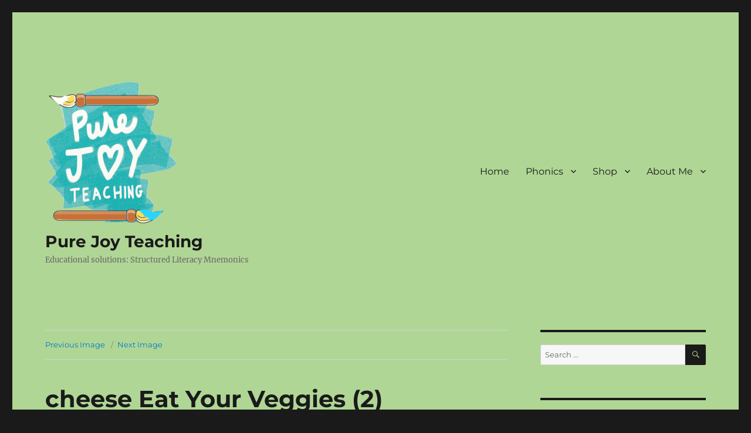

--- FILE ---
content_type: text/html; charset=UTF-8
request_url: https://purejoyteaching.com/?attachment_id=256
body_size: 15705
content:
<!DOCTYPE html>
<html lang="en-US" class="no-js">
<head>
	<meta charset="UTF-8">
	<meta name="viewport" content="width=device-width, initial-scale=1.0">
	<link rel="profile" href="https://gmpg.org/xfn/11">
		<script>
(function(html){html.className = html.className.replace(/\bno-js\b/,'js')})(document.documentElement);
//# sourceURL=twentysixteen_javascript_detection
</script>
<meta name='robots' content='index, follow, max-image-preview:large, max-snippet:-1, max-video-preview:-1' />
	<style>img:is([sizes="auto" i], [sizes^="auto," i]) { contain-intrinsic-size: 3000px 1500px }</style>
	
	<!-- This site is optimized with the Yoast SEO plugin v26.6 - https://yoast.com/wordpress/plugins/seo/ -->
	<title>cheese Eat Your Veggies (2) - Pure Joy Teaching</title>
	<link rel="canonical" href="https://purejoyteaching.com/" />
	<meta property="og:locale" content="en_US" />
	<meta property="og:type" content="article" />
	<meta property="og:title" content="cheese Eat Your Veggies (2) - Pure Joy Teaching" />
	<meta property="og:url" content="https://purejoyteaching.com/" />
	<meta property="og:site_name" content="Pure Joy Teaching" />
	<meta property="article:publisher" content="https://www.facebook.com/purejoyteaching" />
	<meta property="article:modified_time" content="2017-07-15T21:35:32+00:00" />
	<meta property="og:image" content="https://purejoyteaching.com" />
	<meta property="og:image:width" content="735" />
	<meta property="og:image:height" content="1102" />
	<meta property="og:image:type" content="image/jpeg" />
	<meta name="twitter:card" content="summary_large_image" />
	<script type="application/ld+json" class="yoast-schema-graph">{"@context":"https://schema.org","@graph":[{"@type":"WebPage","@id":"https://purejoyteaching.com/","url":"https://purejoyteaching.com/","name":"cheese Eat Your Veggies (2) - Pure Joy Teaching","isPartOf":{"@id":"https://purejoyteaching.com/#website"},"primaryImageOfPage":{"@id":"https://purejoyteaching.com/#primaryimage"},"image":{"@id":"https://purejoyteaching.com/#primaryimage"},"thumbnailUrl":"https://i0.wp.com/purejoyteaching.com/wp-content/uploads/2017/07/cheese-Eat-Your-Veggies-2.jpg?fit=735%2C1102&ssl=1","datePublished":"2017-07-13T03:03:15+00:00","dateModified":"2017-07-15T21:35:32+00:00","breadcrumb":{"@id":"https://purejoyteaching.com/#breadcrumb"},"inLanguage":"en-US","potentialAction":[{"@type":"ReadAction","target":["https://purejoyteaching.com/"]}]},{"@type":"ImageObject","inLanguage":"en-US","@id":"https://purejoyteaching.com/#primaryimage","url":"https://i0.wp.com/purejoyteaching.com/wp-content/uploads/2017/07/cheese-Eat-Your-Veggies-2.jpg?fit=735%2C1102&ssl=1","contentUrl":"https://i0.wp.com/purejoyteaching.com/wp-content/uploads/2017/07/cheese-Eat-Your-Veggies-2.jpg?fit=735%2C1102&ssl=1","width":735,"height":1102,"caption":"Cheese dip"},{"@type":"BreadcrumbList","@id":"https://purejoyteaching.com/#breadcrumb","itemListElement":[{"@type":"ListItem","position":1,"name":"Home","item":"https://purejoyteaching.com/"},{"@type":"ListItem","position":2,"name":"cheese Eat Your Veggies (2)"}]},{"@type":"WebSite","@id":"https://purejoyteaching.com/#website","url":"https://purejoyteaching.com/","name":"Pure Joy Teaching","description":"Educational solutions:  Structured Literacy Mnemonics","publisher":{"@id":"https://purejoyteaching.com/#/schema/person/1487a96d50fb7786ad487ad51ca972cb"},"potentialAction":[{"@type":"SearchAction","target":{"@type":"EntryPoint","urlTemplate":"https://purejoyteaching.com/?s={search_term_string}"},"query-input":{"@type":"PropertyValueSpecification","valueRequired":true,"valueName":"search_term_string"}}],"inLanguage":"en-US"},{"@type":["Person","Organization"],"@id":"https://purejoyteaching.com/#/schema/person/1487a96d50fb7786ad487ad51ca972cb","name":"Dee","image":{"@type":"ImageObject","inLanguage":"en-US","@id":"https://purejoyteaching.com/#/schema/person/image/","url":"https://i0.wp.com/purejoyteaching.com/wp-content/uploads/2023/09/small-logo-228x248-35dpi.png?fit=228%2C248&ssl=1","contentUrl":"https://i0.wp.com/purejoyteaching.com/wp-content/uploads/2023/09/small-logo-228x248-35dpi.png?fit=228%2C248&ssl=1","width":228,"height":248,"caption":"Dee"},"logo":{"@id":"https://purejoyteaching.com/#/schema/person/image/"},"sameAs":["https://www.facebook.com/purejoyteaching","https://www.youtube.com/@PureJoyTeaching"]}]}</script>
	<!-- / Yoast SEO plugin. -->


<link rel='preconnect' href='//i0.wp.com' />
<link rel="alternate" type="application/rss+xml" title="Pure Joy Teaching &raquo; Feed" href="https://purejoyteaching.com/feed/" />
<link rel="alternate" type="application/rss+xml" title="Pure Joy Teaching &raquo; Comments Feed" href="https://purejoyteaching.com/comments/feed/" />
<link rel="alternate" type="application/rss+xml" title="Pure Joy Teaching &raquo; cheese Eat Your Veggies (2) Comments Feed" href="https://purejoyteaching.com/?attachment_id=256/feed/" />
<script>
window._wpemojiSettings = {"baseUrl":"https:\/\/s.w.org\/images\/core\/emoji\/15.0.3\/72x72\/","ext":".png","svgUrl":"https:\/\/s.w.org\/images\/core\/emoji\/15.0.3\/svg\/","svgExt":".svg","source":{"concatemoji":"https:\/\/purejoyteaching.com\/wp-includes\/js\/wp-emoji-release.min.js?ver=6.7.4"}};
/*! This file is auto-generated */
!function(i,n){var o,s,e;function c(e){try{var t={supportTests:e,timestamp:(new Date).valueOf()};sessionStorage.setItem(o,JSON.stringify(t))}catch(e){}}function p(e,t,n){e.clearRect(0,0,e.canvas.width,e.canvas.height),e.fillText(t,0,0);var t=new Uint32Array(e.getImageData(0,0,e.canvas.width,e.canvas.height).data),r=(e.clearRect(0,0,e.canvas.width,e.canvas.height),e.fillText(n,0,0),new Uint32Array(e.getImageData(0,0,e.canvas.width,e.canvas.height).data));return t.every(function(e,t){return e===r[t]})}function u(e,t,n){switch(t){case"flag":return n(e,"\ud83c\udff3\ufe0f\u200d\u26a7\ufe0f","\ud83c\udff3\ufe0f\u200b\u26a7\ufe0f")?!1:!n(e,"\ud83c\uddfa\ud83c\uddf3","\ud83c\uddfa\u200b\ud83c\uddf3")&&!n(e,"\ud83c\udff4\udb40\udc67\udb40\udc62\udb40\udc65\udb40\udc6e\udb40\udc67\udb40\udc7f","\ud83c\udff4\u200b\udb40\udc67\u200b\udb40\udc62\u200b\udb40\udc65\u200b\udb40\udc6e\u200b\udb40\udc67\u200b\udb40\udc7f");case"emoji":return!n(e,"\ud83d\udc26\u200d\u2b1b","\ud83d\udc26\u200b\u2b1b")}return!1}function f(e,t,n){var r="undefined"!=typeof WorkerGlobalScope&&self instanceof WorkerGlobalScope?new OffscreenCanvas(300,150):i.createElement("canvas"),a=r.getContext("2d",{willReadFrequently:!0}),o=(a.textBaseline="top",a.font="600 32px Arial",{});return e.forEach(function(e){o[e]=t(a,e,n)}),o}function t(e){var t=i.createElement("script");t.src=e,t.defer=!0,i.head.appendChild(t)}"undefined"!=typeof Promise&&(o="wpEmojiSettingsSupports",s=["flag","emoji"],n.supports={everything:!0,everythingExceptFlag:!0},e=new Promise(function(e){i.addEventListener("DOMContentLoaded",e,{once:!0})}),new Promise(function(t){var n=function(){try{var e=JSON.parse(sessionStorage.getItem(o));if("object"==typeof e&&"number"==typeof e.timestamp&&(new Date).valueOf()<e.timestamp+604800&&"object"==typeof e.supportTests)return e.supportTests}catch(e){}return null}();if(!n){if("undefined"!=typeof Worker&&"undefined"!=typeof OffscreenCanvas&&"undefined"!=typeof URL&&URL.createObjectURL&&"undefined"!=typeof Blob)try{var e="postMessage("+f.toString()+"("+[JSON.stringify(s),u.toString(),p.toString()].join(",")+"));",r=new Blob([e],{type:"text/javascript"}),a=new Worker(URL.createObjectURL(r),{name:"wpTestEmojiSupports"});return void(a.onmessage=function(e){c(n=e.data),a.terminate(),t(n)})}catch(e){}c(n=f(s,u,p))}t(n)}).then(function(e){for(var t in e)n.supports[t]=e[t],n.supports.everything=n.supports.everything&&n.supports[t],"flag"!==t&&(n.supports.everythingExceptFlag=n.supports.everythingExceptFlag&&n.supports[t]);n.supports.everythingExceptFlag=n.supports.everythingExceptFlag&&!n.supports.flag,n.DOMReady=!1,n.readyCallback=function(){n.DOMReady=!0}}).then(function(){return e}).then(function(){var e;n.supports.everything||(n.readyCallback(),(e=n.source||{}).concatemoji?t(e.concatemoji):e.wpemoji&&e.twemoji&&(t(e.twemoji),t(e.wpemoji)))}))}((window,document),window._wpemojiSettings);
</script>
<link rel='stylesheet' id='twentysixteen-jetpack-css' href='https://purejoyteaching.com/wp-content/plugins/jetpack/modules/theme-tools/compat/twentysixteen.css?ver=15.3.1' media='all' />
<link rel='stylesheet' id='pt-cv-public-style-css' href='https://purejoyteaching.com/wp-content/plugins/content-views-query-and-display-post-page/public/assets/css/cv.css?ver=4.2.1' media='all' />
<style id='wp-emoji-styles-inline-css'>

	img.wp-smiley, img.emoji {
		display: inline !important;
		border: none !important;
		box-shadow: none !important;
		height: 1em !important;
		width: 1em !important;
		margin: 0 0.07em !important;
		vertical-align: -0.1em !important;
		background: none !important;
		padding: 0 !important;
	}
</style>
<link rel='stylesheet' id='wp-block-library-css' href='https://purejoyteaching.com/wp-includes/css/dist/block-library/style.min.css?ver=6.7.4' media='all' />
<style id='wp-block-library-theme-inline-css'>
.wp-block-audio :where(figcaption){color:#555;font-size:13px;text-align:center}.is-dark-theme .wp-block-audio :where(figcaption){color:#ffffffa6}.wp-block-audio{margin:0 0 1em}.wp-block-code{border:1px solid #ccc;border-radius:4px;font-family:Menlo,Consolas,monaco,monospace;padding:.8em 1em}.wp-block-embed :where(figcaption){color:#555;font-size:13px;text-align:center}.is-dark-theme .wp-block-embed :where(figcaption){color:#ffffffa6}.wp-block-embed{margin:0 0 1em}.blocks-gallery-caption{color:#555;font-size:13px;text-align:center}.is-dark-theme .blocks-gallery-caption{color:#ffffffa6}:root :where(.wp-block-image figcaption){color:#555;font-size:13px;text-align:center}.is-dark-theme :root :where(.wp-block-image figcaption){color:#ffffffa6}.wp-block-image{margin:0 0 1em}.wp-block-pullquote{border-bottom:4px solid;border-top:4px solid;color:currentColor;margin-bottom:1.75em}.wp-block-pullquote cite,.wp-block-pullquote footer,.wp-block-pullquote__citation{color:currentColor;font-size:.8125em;font-style:normal;text-transform:uppercase}.wp-block-quote{border-left:.25em solid;margin:0 0 1.75em;padding-left:1em}.wp-block-quote cite,.wp-block-quote footer{color:currentColor;font-size:.8125em;font-style:normal;position:relative}.wp-block-quote:where(.has-text-align-right){border-left:none;border-right:.25em solid;padding-left:0;padding-right:1em}.wp-block-quote:where(.has-text-align-center){border:none;padding-left:0}.wp-block-quote.is-large,.wp-block-quote.is-style-large,.wp-block-quote:where(.is-style-plain){border:none}.wp-block-search .wp-block-search__label{font-weight:700}.wp-block-search__button{border:1px solid #ccc;padding:.375em .625em}:where(.wp-block-group.has-background){padding:1.25em 2.375em}.wp-block-separator.has-css-opacity{opacity:.4}.wp-block-separator{border:none;border-bottom:2px solid;margin-left:auto;margin-right:auto}.wp-block-separator.has-alpha-channel-opacity{opacity:1}.wp-block-separator:not(.is-style-wide):not(.is-style-dots){width:100px}.wp-block-separator.has-background:not(.is-style-dots){border-bottom:none;height:1px}.wp-block-separator.has-background:not(.is-style-wide):not(.is-style-dots){height:2px}.wp-block-table{margin:0 0 1em}.wp-block-table td,.wp-block-table th{word-break:normal}.wp-block-table :where(figcaption){color:#555;font-size:13px;text-align:center}.is-dark-theme .wp-block-table :where(figcaption){color:#ffffffa6}.wp-block-video :where(figcaption){color:#555;font-size:13px;text-align:center}.is-dark-theme .wp-block-video :where(figcaption){color:#ffffffa6}.wp-block-video{margin:0 0 1em}:root :where(.wp-block-template-part.has-background){margin-bottom:0;margin-top:0;padding:1.25em 2.375em}
</style>
<link rel='stylesheet' id='mediaelement-css' href='https://purejoyteaching.com/wp-includes/js/mediaelement/mediaelementplayer-legacy.min.css?ver=4.2.17' media='all' />
<link rel='stylesheet' id='wp-mediaelement-css' href='https://purejoyteaching.com/wp-includes/js/mediaelement/wp-mediaelement.min.css?ver=6.7.4' media='all' />
<style id='jetpack-sharing-buttons-style-inline-css'>
.jetpack-sharing-buttons__services-list{display:flex;flex-direction:row;flex-wrap:wrap;gap:0;list-style-type:none;margin:5px;padding:0}.jetpack-sharing-buttons__services-list.has-small-icon-size{font-size:12px}.jetpack-sharing-buttons__services-list.has-normal-icon-size{font-size:16px}.jetpack-sharing-buttons__services-list.has-large-icon-size{font-size:24px}.jetpack-sharing-buttons__services-list.has-huge-icon-size{font-size:36px}@media print{.jetpack-sharing-buttons__services-list{display:none!important}}.editor-styles-wrapper .wp-block-jetpack-sharing-buttons{gap:0;padding-inline-start:0}ul.jetpack-sharing-buttons__services-list.has-background{padding:1.25em 2.375em}
</style>
<style id='classic-theme-styles-inline-css'>
/*! This file is auto-generated */
.wp-block-button__link{color:#fff;background-color:#32373c;border-radius:9999px;box-shadow:none;text-decoration:none;padding:calc(.667em + 2px) calc(1.333em + 2px);font-size:1.125em}.wp-block-file__button{background:#32373c;color:#fff;text-decoration:none}
</style>
<style id='global-styles-inline-css'>
:root{--wp--preset--aspect-ratio--square: 1;--wp--preset--aspect-ratio--4-3: 4/3;--wp--preset--aspect-ratio--3-4: 3/4;--wp--preset--aspect-ratio--3-2: 3/2;--wp--preset--aspect-ratio--2-3: 2/3;--wp--preset--aspect-ratio--16-9: 16/9;--wp--preset--aspect-ratio--9-16: 9/16;--wp--preset--color--black: #000000;--wp--preset--color--cyan-bluish-gray: #abb8c3;--wp--preset--color--white: #fff;--wp--preset--color--pale-pink: #f78da7;--wp--preset--color--vivid-red: #cf2e2e;--wp--preset--color--luminous-vivid-orange: #ff6900;--wp--preset--color--luminous-vivid-amber: #fcb900;--wp--preset--color--light-green-cyan: #7bdcb5;--wp--preset--color--vivid-green-cyan: #00d084;--wp--preset--color--pale-cyan-blue: #8ed1fc;--wp--preset--color--vivid-cyan-blue: #0693e3;--wp--preset--color--vivid-purple: #9b51e0;--wp--preset--color--dark-gray: #1a1a1a;--wp--preset--color--medium-gray: #686868;--wp--preset--color--light-gray: #e5e5e5;--wp--preset--color--blue-gray: #4d545c;--wp--preset--color--bright-blue: #007acc;--wp--preset--color--light-blue: #9adffd;--wp--preset--color--dark-brown: #402b30;--wp--preset--color--medium-brown: #774e24;--wp--preset--color--dark-red: #640c1f;--wp--preset--color--bright-red: #ff675f;--wp--preset--color--yellow: #ffef8e;--wp--preset--gradient--vivid-cyan-blue-to-vivid-purple: linear-gradient(135deg,rgba(6,147,227,1) 0%,rgb(155,81,224) 100%);--wp--preset--gradient--light-green-cyan-to-vivid-green-cyan: linear-gradient(135deg,rgb(122,220,180) 0%,rgb(0,208,130) 100%);--wp--preset--gradient--luminous-vivid-amber-to-luminous-vivid-orange: linear-gradient(135deg,rgba(252,185,0,1) 0%,rgba(255,105,0,1) 100%);--wp--preset--gradient--luminous-vivid-orange-to-vivid-red: linear-gradient(135deg,rgba(255,105,0,1) 0%,rgb(207,46,46) 100%);--wp--preset--gradient--very-light-gray-to-cyan-bluish-gray: linear-gradient(135deg,rgb(238,238,238) 0%,rgb(169,184,195) 100%);--wp--preset--gradient--cool-to-warm-spectrum: linear-gradient(135deg,rgb(74,234,220) 0%,rgb(151,120,209) 20%,rgb(207,42,186) 40%,rgb(238,44,130) 60%,rgb(251,105,98) 80%,rgb(254,248,76) 100%);--wp--preset--gradient--blush-light-purple: linear-gradient(135deg,rgb(255,206,236) 0%,rgb(152,150,240) 100%);--wp--preset--gradient--blush-bordeaux: linear-gradient(135deg,rgb(254,205,165) 0%,rgb(254,45,45) 50%,rgb(107,0,62) 100%);--wp--preset--gradient--luminous-dusk: linear-gradient(135deg,rgb(255,203,112) 0%,rgb(199,81,192) 50%,rgb(65,88,208) 100%);--wp--preset--gradient--pale-ocean: linear-gradient(135deg,rgb(255,245,203) 0%,rgb(182,227,212) 50%,rgb(51,167,181) 100%);--wp--preset--gradient--electric-grass: linear-gradient(135deg,rgb(202,248,128) 0%,rgb(113,206,126) 100%);--wp--preset--gradient--midnight: linear-gradient(135deg,rgb(2,3,129) 0%,rgb(40,116,252) 100%);--wp--preset--font-size--small: 13px;--wp--preset--font-size--medium: 20px;--wp--preset--font-size--large: 36px;--wp--preset--font-size--x-large: 42px;--wp--preset--spacing--20: 0.44rem;--wp--preset--spacing--30: 0.67rem;--wp--preset--spacing--40: 1rem;--wp--preset--spacing--50: 1.5rem;--wp--preset--spacing--60: 2.25rem;--wp--preset--spacing--70: 3.38rem;--wp--preset--spacing--80: 5.06rem;--wp--preset--shadow--natural: 6px 6px 9px rgba(0, 0, 0, 0.2);--wp--preset--shadow--deep: 12px 12px 50px rgba(0, 0, 0, 0.4);--wp--preset--shadow--sharp: 6px 6px 0px rgba(0, 0, 0, 0.2);--wp--preset--shadow--outlined: 6px 6px 0px -3px rgba(255, 255, 255, 1), 6px 6px rgba(0, 0, 0, 1);--wp--preset--shadow--crisp: 6px 6px 0px rgba(0, 0, 0, 1);}:where(.is-layout-flex){gap: 0.5em;}:where(.is-layout-grid){gap: 0.5em;}body .is-layout-flex{display: flex;}.is-layout-flex{flex-wrap: wrap;align-items: center;}.is-layout-flex > :is(*, div){margin: 0;}body .is-layout-grid{display: grid;}.is-layout-grid > :is(*, div){margin: 0;}:where(.wp-block-columns.is-layout-flex){gap: 2em;}:where(.wp-block-columns.is-layout-grid){gap: 2em;}:where(.wp-block-post-template.is-layout-flex){gap: 1.25em;}:where(.wp-block-post-template.is-layout-grid){gap: 1.25em;}.has-black-color{color: var(--wp--preset--color--black) !important;}.has-cyan-bluish-gray-color{color: var(--wp--preset--color--cyan-bluish-gray) !important;}.has-white-color{color: var(--wp--preset--color--white) !important;}.has-pale-pink-color{color: var(--wp--preset--color--pale-pink) !important;}.has-vivid-red-color{color: var(--wp--preset--color--vivid-red) !important;}.has-luminous-vivid-orange-color{color: var(--wp--preset--color--luminous-vivid-orange) !important;}.has-luminous-vivid-amber-color{color: var(--wp--preset--color--luminous-vivid-amber) !important;}.has-light-green-cyan-color{color: var(--wp--preset--color--light-green-cyan) !important;}.has-vivid-green-cyan-color{color: var(--wp--preset--color--vivid-green-cyan) !important;}.has-pale-cyan-blue-color{color: var(--wp--preset--color--pale-cyan-blue) !important;}.has-vivid-cyan-blue-color{color: var(--wp--preset--color--vivid-cyan-blue) !important;}.has-vivid-purple-color{color: var(--wp--preset--color--vivid-purple) !important;}.has-black-background-color{background-color: var(--wp--preset--color--black) !important;}.has-cyan-bluish-gray-background-color{background-color: var(--wp--preset--color--cyan-bluish-gray) !important;}.has-white-background-color{background-color: var(--wp--preset--color--white) !important;}.has-pale-pink-background-color{background-color: var(--wp--preset--color--pale-pink) !important;}.has-vivid-red-background-color{background-color: var(--wp--preset--color--vivid-red) !important;}.has-luminous-vivid-orange-background-color{background-color: var(--wp--preset--color--luminous-vivid-orange) !important;}.has-luminous-vivid-amber-background-color{background-color: var(--wp--preset--color--luminous-vivid-amber) !important;}.has-light-green-cyan-background-color{background-color: var(--wp--preset--color--light-green-cyan) !important;}.has-vivid-green-cyan-background-color{background-color: var(--wp--preset--color--vivid-green-cyan) !important;}.has-pale-cyan-blue-background-color{background-color: var(--wp--preset--color--pale-cyan-blue) !important;}.has-vivid-cyan-blue-background-color{background-color: var(--wp--preset--color--vivid-cyan-blue) !important;}.has-vivid-purple-background-color{background-color: var(--wp--preset--color--vivid-purple) !important;}.has-black-border-color{border-color: var(--wp--preset--color--black) !important;}.has-cyan-bluish-gray-border-color{border-color: var(--wp--preset--color--cyan-bluish-gray) !important;}.has-white-border-color{border-color: var(--wp--preset--color--white) !important;}.has-pale-pink-border-color{border-color: var(--wp--preset--color--pale-pink) !important;}.has-vivid-red-border-color{border-color: var(--wp--preset--color--vivid-red) !important;}.has-luminous-vivid-orange-border-color{border-color: var(--wp--preset--color--luminous-vivid-orange) !important;}.has-luminous-vivid-amber-border-color{border-color: var(--wp--preset--color--luminous-vivid-amber) !important;}.has-light-green-cyan-border-color{border-color: var(--wp--preset--color--light-green-cyan) !important;}.has-vivid-green-cyan-border-color{border-color: var(--wp--preset--color--vivid-green-cyan) !important;}.has-pale-cyan-blue-border-color{border-color: var(--wp--preset--color--pale-cyan-blue) !important;}.has-vivid-cyan-blue-border-color{border-color: var(--wp--preset--color--vivid-cyan-blue) !important;}.has-vivid-purple-border-color{border-color: var(--wp--preset--color--vivid-purple) !important;}.has-vivid-cyan-blue-to-vivid-purple-gradient-background{background: var(--wp--preset--gradient--vivid-cyan-blue-to-vivid-purple) !important;}.has-light-green-cyan-to-vivid-green-cyan-gradient-background{background: var(--wp--preset--gradient--light-green-cyan-to-vivid-green-cyan) !important;}.has-luminous-vivid-amber-to-luminous-vivid-orange-gradient-background{background: var(--wp--preset--gradient--luminous-vivid-amber-to-luminous-vivid-orange) !important;}.has-luminous-vivid-orange-to-vivid-red-gradient-background{background: var(--wp--preset--gradient--luminous-vivid-orange-to-vivid-red) !important;}.has-very-light-gray-to-cyan-bluish-gray-gradient-background{background: var(--wp--preset--gradient--very-light-gray-to-cyan-bluish-gray) !important;}.has-cool-to-warm-spectrum-gradient-background{background: var(--wp--preset--gradient--cool-to-warm-spectrum) !important;}.has-blush-light-purple-gradient-background{background: var(--wp--preset--gradient--blush-light-purple) !important;}.has-blush-bordeaux-gradient-background{background: var(--wp--preset--gradient--blush-bordeaux) !important;}.has-luminous-dusk-gradient-background{background: var(--wp--preset--gradient--luminous-dusk) !important;}.has-pale-ocean-gradient-background{background: var(--wp--preset--gradient--pale-ocean) !important;}.has-electric-grass-gradient-background{background: var(--wp--preset--gradient--electric-grass) !important;}.has-midnight-gradient-background{background: var(--wp--preset--gradient--midnight) !important;}.has-small-font-size{font-size: var(--wp--preset--font-size--small) !important;}.has-medium-font-size{font-size: var(--wp--preset--font-size--medium) !important;}.has-large-font-size{font-size: var(--wp--preset--font-size--large) !important;}.has-x-large-font-size{font-size: var(--wp--preset--font-size--x-large) !important;}
:where(.wp-block-post-template.is-layout-flex){gap: 1.25em;}:where(.wp-block-post-template.is-layout-grid){gap: 1.25em;}
:where(.wp-block-columns.is-layout-flex){gap: 2em;}:where(.wp-block-columns.is-layout-grid){gap: 2em;}
:root :where(.wp-block-pullquote){font-size: 1.5em;line-height: 1.6;}
</style>
<link rel='stylesheet' id='cfblbcss-css' href='https://purejoyteaching.com/wp-content/plugins/cardoza-facebook-like-box/cardozafacebook.css?ver=6.7.4' media='all' />
<link rel='stylesheet' id='twentysixteen-fonts-css' href='https://purejoyteaching.com/wp-content/themes/twentysixteen/fonts/merriweather-plus-montserrat-plus-inconsolata.css?ver=20230328' media='all' />
<link rel='stylesheet' id='genericons-css' href='https://purejoyteaching.com/wp-content/plugins/jetpack/_inc/genericons/genericons/genericons.css?ver=3.1' media='all' />
<link rel='stylesheet' id='twentysixteen-style-css' href='https://purejoyteaching.com/wp-content/themes/twentysixteen/style.css?ver=20251202' media='all' />
<style id='twentysixteen-style-inline-css'>

		/* Custom Page Background Color */
		.site {
			background-color: #b0d695;
		}

		mark,
		ins,
		button,
		button[disabled]:hover,
		button[disabled]:focus,
		input[type="button"],
		input[type="button"][disabled]:hover,
		input[type="button"][disabled]:focus,
		input[type="reset"],
		input[type="reset"][disabled]:hover,
		input[type="reset"][disabled]:focus,
		input[type="submit"],
		input[type="submit"][disabled]:hover,
		input[type="submit"][disabled]:focus,
		.menu-toggle.toggled-on,
		.menu-toggle.toggled-on:hover,
		.menu-toggle.toggled-on:focus,
		.pagination .prev,
		.pagination .next,
		.pagination .prev:hover,
		.pagination .prev:focus,
		.pagination .next:hover,
		.pagination .next:focus,
		.pagination .nav-links:before,
		.pagination .nav-links:after,
		.widget_calendar tbody a,
		.widget_calendar tbody a:hover,
		.widget_calendar tbody a:focus,
		.page-links a,
		.page-links a:hover,
		.page-links a:focus {
			color: #b0d695;
		}

		@media screen and (min-width: 56.875em) {
			.main-navigation ul ul li {
				background-color: #b0d695;
			}

			.main-navigation ul ul:after {
				border-top-color: #b0d695;
				border-bottom-color: #b0d695;
			}
		}
	
</style>
<link rel='stylesheet' id='twentysixteen-block-style-css' href='https://purejoyteaching.com/wp-content/themes/twentysixteen/css/blocks.css?ver=20240817' media='all' />
<script src="https://purejoyteaching.com/wp-includes/js/jquery/jquery.min.js?ver=3.7.1" id="jquery-core-js"></script>
<script src="https://purejoyteaching.com/wp-includes/js/jquery/jquery-migrate.min.js?ver=3.4.1" id="jquery-migrate-js"></script>
<script src="https://purejoyteaching.com/wp-content/plugins/cardoza-facebook-like-box/cardozafacebook.js?ver=6.7.4" id="cfblbjs-js"></script>
<script src="https://purejoyteaching.com/wp-content/themes/twentysixteen/js/keyboard-image-navigation.js?ver=20170530" id="twentysixteen-keyboard-image-navigation-js"></script>
<script id="twentysixteen-script-js-extra">
var screenReaderText = {"expand":"expand child menu","collapse":"collapse child menu"};
</script>
<script src="https://purejoyteaching.com/wp-content/themes/twentysixteen/js/functions.js?ver=20230629" id="twentysixteen-script-js" defer data-wp-strategy="defer"></script>
<link rel="https://api.w.org/" href="https://purejoyteaching.com/wp-json/" /><link rel="alternate" title="JSON" type="application/json" href="https://purejoyteaching.com/wp-json/wp/v2/media/256" /><link rel="EditURI" type="application/rsd+xml" title="RSD" href="https://purejoyteaching.com/xmlrpc.php?rsd" />
<meta name="generator" content="WordPress 6.7.4" />
<link rel='shortlink' href='https://purejoyteaching.com/?p=256' />
<link rel="alternate" title="oEmbed (JSON)" type="application/json+oembed" href="https://purejoyteaching.com/wp-json/oembed/1.0/embed?url=https%3A%2F%2Fpurejoyteaching.com%2F%3Fattachment_id%3D256" />
<link rel="alternate" title="oEmbed (XML)" type="text/xml+oembed" href="https://purejoyteaching.com/wp-json/oembed/1.0/embed?url=https%3A%2F%2Fpurejoyteaching.com%2F%3Fattachment_id%3D256&#038;format=xml" />
<link rel="icon" href="https://i0.wp.com/purejoyteaching.com/wp-content/uploads/2017/06/cropped-logo-square-icon-522px62dpi-pure-joy-teaching.png?fit=32%2C32&#038;ssl=1" sizes="32x32" />
<link rel="icon" href="https://i0.wp.com/purejoyteaching.com/wp-content/uploads/2017/06/cropped-logo-square-icon-522px62dpi-pure-joy-teaching.png?fit=192%2C192&#038;ssl=1" sizes="192x192" />
<link rel="apple-touch-icon" href="https://i0.wp.com/purejoyteaching.com/wp-content/uploads/2017/06/cropped-logo-square-icon-522px62dpi-pure-joy-teaching.png?fit=180%2C180&#038;ssl=1" />
<meta name="msapplication-TileImage" content="https://i0.wp.com/purejoyteaching.com/wp-content/uploads/2017/06/cropped-logo-square-icon-522px62dpi-pure-joy-teaching.png?fit=270%2C270&#038;ssl=1" />
</head>

<body class="attachment attachment-template-default single single-attachment postid-256 attachmentid-256 attachment-jpeg wp-custom-logo wp-embed-responsive">
<div id="page" class="site">
	<div class="site-inner">
		<a class="skip-link screen-reader-text" href="#content">
			Skip to content		</a>

		<header id="masthead" class="site-header">
			<div class="site-header-main">
				<div class="site-branding">
					<a href="https://purejoyteaching.com/" class="custom-logo-link" rel="home"><img width="228" height="248" src="https://i0.wp.com/purejoyteaching.com/wp-content/uploads/2023/09/small-logo-228x248-35dpi.png?fit=228%2C248&amp;ssl=1" class="custom-logo" alt="Pure Joy Teaching" decoding="async" fetchpriority="high" /></a>						<p class="site-title"><a href="https://purejoyteaching.com/" rel="home" >Pure Joy Teaching</a></p>
												<p class="site-description">Educational solutions:  Structured Literacy Mnemonics</p>
									</div><!-- .site-branding -->

									<button id="menu-toggle" class="menu-toggle">Menu</button>

					<div id="site-header-menu" class="site-header-menu">
													<nav id="site-navigation" class="main-navigation" aria-label="Primary Menu">
								<div class="menu-navigation-bar-container"><ul id="menu-navigation-bar" class="primary-menu"><li id="menu-item-64" class="menu-item menu-item-type-post_type menu-item-object-page menu-item-home menu-item-64"><a href="https://purejoyteaching.com/">Home</a></li>
<li id="menu-item-969" class="menu-item menu-item-type-post_type menu-item-object-page menu-item-has-children menu-item-969"><a href="https://purejoyteaching.com/decodable-phonics-games-to-fill-the-reading-gaps-that-struggling-readers-might-need-have-pure-joy-teaching/">Phonics</a>
<ul class="sub-menu">
	<li id="menu-item-1270" class="menu-item menu-item-type-post_type menu-item-object-page menu-item-1270"><a href="https://purejoyteaching.com/b-d-reversal-letter-confusion/">b d Reversal</a></li>
	<li id="menu-item-1297" class="menu-item menu-item-type-post_type menu-item-object-page menu-item-1297"><a href="https://purejoyteaching.com/card-games-pure-joy-teaching/">Educational Games</a></li>
	<li id="menu-item-1116" class="menu-item menu-item-type-post_type menu-item-object-page menu-item-1116"><a href="https://purejoyteaching.com/r-controlled-vowels-pure-joy-teaching-games-uno/">R-Controlled Vowels</a></li>
	<li id="menu-item-1871" class="menu-item menu-item-type-post_type menu-item-object-page menu-item-1871"><a href="https://purejoyteaching.com/reading-intervention-games/">Reading Intervention</a></li>
</ul>
</li>
<li id="menu-item-164" class="menu-item menu-item-type-post_type menu-item-object-page menu-item-has-children menu-item-164"><a href="https://purejoyteaching.com/shop/">Shop</a>
<ul class="sub-menu">
	<li id="menu-item-1130" class="menu-item menu-item-type-post_type menu-item-object-page menu-item-1130"><a href="https://purejoyteaching.com/handwriting-letter-formation-lowercase-letters/">Handwriting</a></li>
	<li id="menu-item-864" class="menu-item menu-item-type-post_type menu-item-object-page menu-item-864"><a href="https://purejoyteaching.com/educational-books-handwriting/">Books</a></li>
	<li id="menu-item-1355" class="menu-item menu-item-type-post_type menu-item-object-page menu-item-1355"><a href="https://purejoyteaching.com/big-bundles-science-of-reading/">Big Bundles</a></li>
	<li id="menu-item-863" class="menu-item menu-item-type-post_type menu-item-object-page menu-item-863"><a href="https://purejoyteaching.com/digital-resources-blends-sandwich-game/">Digital Resources</a></li>
</ul>
</li>
<li id="menu-item-860" class="menu-item menu-item-type-post_type menu-item-object-page menu-item-has-children menu-item-860"><a href="https://purejoyteaching.com/about-me/">About Me</a>
<ul class="sub-menu">
	<li id="menu-item-1304" class="menu-item menu-item-type-post_type menu-item-object-page menu-item-1304"><a href="https://purejoyteaching.com/wisdom-refill/">Refill</a></li>
</ul>
</li>
</ul></div>							</nav><!-- .main-navigation -->
						
													<nav id="social-navigation" class="social-navigation" aria-label="Social Links Menu">
								<div class="menu-social-media-container"><ul id="menu-social-media" class="social-links-menu"><li id="menu-item-1247" class="menu-item menu-item-type-custom menu-item-object-custom menu-item-1247"><a href="http://facebook.com"><span class="screen-reader-text">facebook</span></a></li>
<li id="menu-item-1248" class="menu-item menu-item-type-custom menu-item-object-custom menu-item-1248"><a href="https://instagram.com"><span class="screen-reader-text">instagram</span></a></li>
</ul></div>							</nav><!-- .social-navigation -->
											</div><!-- .site-header-menu -->
							</div><!-- .site-header-main -->

					</header><!-- .site-header -->

		<div id="content" class="site-content">

	<div id="primary" class="content-area">
		<main id="main" class="site-main">

			
			<article id="post-256" class="post-256 attachment type-attachment status-inherit hentry">

				<nav id="image-navigation" class="navigation image-navigation">
					<div class="nav-links">
						<div class="nav-previous"><a href='https://purejoyteaching.com/?attachment_id=255'>Previous Image</a></div>
						<div class="nav-next"><a href='https://purejoyteaching.com/?attachment_id=259'>Next Image</a></div>
					</div><!-- .nav-links -->
				</nav><!-- .image-navigation -->

				<header class="entry-header">
					<h1 class="entry-title">cheese Eat Your Veggies (2)</h1>				</header><!-- .entry-header -->

				<div class="entry-content">

					<div class="entry-attachment">
						<img width="683" height="1024" src="https://i0.wp.com/purejoyteaching.com/wp-content/uploads/2017/07/cheese-Eat-Your-Veggies-2.jpg?fit=683%2C1024&amp;ssl=1" class="attachment-large size-large" alt="Cheese dip" decoding="async" srcset="https://i0.wp.com/purejoyteaching.com/wp-content/uploads/2017/07/cheese-Eat-Your-Veggies-2.jpg?w=735&amp;ssl=1 735w, https://i0.wp.com/purejoyteaching.com/wp-content/uploads/2017/07/cheese-Eat-Your-Veggies-2.jpg?resize=200%2C300&amp;ssl=1 200w, https://i0.wp.com/purejoyteaching.com/wp-content/uploads/2017/07/cheese-Eat-Your-Veggies-2.jpg?resize=683%2C1024&amp;ssl=1 683w, https://i0.wp.com/purejoyteaching.com/wp-content/uploads/2017/07/cheese-Eat-Your-Veggies-2.jpg?resize=150%2C225&amp;ssl=1 150w, https://i0.wp.com/purejoyteaching.com/wp-content/uploads/2017/07/cheese-Eat-Your-Veggies-2.jpg?resize=600%2C900&amp;ssl=1 600w" sizes="(max-width: 709px) 85vw, (max-width: 909px) 67vw, (max-width: 984px) 61vw, (max-width: 1362px) 45vw, 600px" />
						
						</div><!-- .entry-attachment -->

						<body><div class="facebook-like-box"><iframe src="//www.facebook.com/plugins/like.php?href=https%3A%2F%2Fpurejoyteaching.com%2F%3Fattachment_id%3D256&amp;layout=standard&amp;show_faces=true&amp;width=450&amp;action=like" scrolling="no" frameborder="0" allowtransparency="true" style="border:none; overflow:hidden; width:450px; height:60px;"></iframe></div></body>					</div><!-- .entry-content -->

					<footer class="entry-footer">
					<span class="posted-on"><span class="screen-reader-text">Posted on </span><a href="https://purejoyteaching.com/?attachment_id=256" rel="bookmark"><time class="entry-date published" datetime="2017-07-13T03:03:15+00:00">July 13, 2017</time><time class="updated" datetime="2017-07-15T21:35:32+00:00">July 15, 2017</time></a></span>						<span class="full-size-link"><span class="screen-reader-text">Full size </span><a href="https://purejoyteaching.com/wp-content/uploads/2017/07/cheese-Eat-Your-Veggies-2.jpg">735 &times; 1102</a></span>											</footer><!-- .entry-footer -->
				</article><!-- #post-256 -->

				
<div id="comments" class="comments-area">

	
	
		<div id="respond" class="comment-respond">
		<h2 id="reply-title" class="comment-reply-title">Leave a Reply <small><a rel="nofollow" id="cancel-comment-reply-link" href="/?attachment_id=256#respond" style="display:none;">Cancel reply</a></small></h2><form action="https://purejoyteaching.com/wp-comments-post.php" method="post" id="commentform" class="comment-form" novalidate><p class="comment-notes"><span id="email-notes">Your email address will not be published.</span> <span class="required-field-message">Required fields are marked <span class="required">*</span></span></p><p class="comment-form-comment"><label for="comment">Comment <span class="required">*</span></label> <textarea id="comment" name="comment" cols="45" rows="8" maxlength="65525" required></textarea></p><p class="comment-form-author"><label for="author">Name <span class="required">*</span></label> <input id="author" name="author" type="text" value="" size="30" maxlength="245" autocomplete="name" required /></p>
<p class="comment-form-email"><label for="email">Email <span class="required">*</span></label> <input id="email" name="email" type="email" value="" size="30" maxlength="100" aria-describedby="email-notes" autocomplete="email" required /></p>
<p class="comment-form-url"><label for="url">Website</label> <input id="url" name="url" type="url" value="" size="30" maxlength="200" autocomplete="url" /></p>
<p class="form-submit"><input name="submit" type="submit" id="submit" class="submit" value="Post Comment" /> <input type='hidden' name='comment_post_ID' value='256' id='comment_post_ID' />
<input type='hidden' name='comment_parent' id='comment_parent' value='0' />
</p><p style="display: none !important;" class="akismet-fields-container" data-prefix="ak_"><label>&#916;<textarea name="ak_hp_textarea" cols="45" rows="8" maxlength="100"></textarea></label><input type="hidden" id="ak_js_1" name="ak_js" value="66"/><script>document.getElementById( "ak_js_1" ).setAttribute( "value", ( new Date() ).getTime() );</script></p></form>	</div><!-- #respond -->
	
</div><!-- .comments-area -->

	<nav class="navigation post-navigation" aria-label="Posts">
		<h2 class="screen-reader-text">Post navigation</h2>
		<div class="nav-links"><div class="nav-previous"><a href="https://purejoyteaching.com/?p=235" rel="prev"><span class="meta-nav">Published in</span><span class="post-title">Nacho Cheese Sauce: from Potatoes &#038; Carrots</span></a></div></div>
	</nav>
		</main><!-- .site-main -->
	</div><!-- .content-area -->


	<aside id="secondary" class="sidebar widget-area">
		<section id="search-2" class="widget widget_search">
<form role="search" method="get" class="search-form" action="https://purejoyteaching.com/">
	<label>
		<span class="screen-reader-text">
			Search for:		</span>
		<input type="search" class="search-field" placeholder="Search &hellip;" value="" name="s" />
	</label>
	<button type="submit" class="search-submit"><span class="screen-reader-text">
		Search	</span></button>
</form>
</section><section id="text-3" class="widget widget_text"><h2 class="widget-title">pin it button</h2>			<div class="textwidget"><p><body><a data-pin-do="buttonBookmark" data-pin-save="true" href="https://www.pinterest.com/pin/create/button/"></a><br />
<script async defer src="//assets.pinterest.com/js/pinit.js"></script></body></p>
</div>
		</section><section id="block-3" class="widget widget_block">		<div class="fb-page" style="border:1px solid #;"
			 data-width="300"
	 	 
	 data-height="250"
     data-href="https://www.facebook.com/purejoyteaching"  
     data-small-header="false"  
     data-hide-cover="" 
	 data-show-facepile="true"  
	 data-tabs="timeline"
	 

	 >
		
</div>
<div id="fb-root"></div>

<script>
  (function(d, s, id) {
    var js, fjs = d.getElementsByTagName(s)[0];
    if (d.getElementById(id)) return;
    js = d.createElement(s); js.id = id;
    js.src = "//connect.facebook.net/en_US/sdk.js#xfbml=1&version=v2.4";
    fjs.parentNode.insertBefore(js, fjs);
  }(document, 'script', 'facebook-jssdk'));
</script>
   
    </section>
		<section id="recent-posts-2" class="widget widget_recent_entries">
		<h2 class="widget-title">Recent Posts</h2><nav aria-label="Recent Posts">
		<ul>
											<li>
					<a href="https://purejoyteaching.com/unscramble-words-leads-to-encoding-success/">Unscramble Words for Intervention</a>
									</li>
											<li>
					<a href="https://purejoyteaching.com/building-directionality-and-working-memory-through-colored-block-games/">Position Sequencing Flip Card Game</a>
									</li>
											<li>
					<a href="https://purejoyteaching.com/r-controlled-flip-cards/">R-Controlled Flip Chute Spelling Game</a>
									</li>
											<li>
					<a href="https://purejoyteaching.com/cvc-cvcc-ccvc-short-vowel/">Center Vowel CVC Flip Chute Game</a>
									</li>
											<li>
					<a href="https://purejoyteaching.com/phoneme-substitution-blending-game/">Blending Practice with Sound Switching</a>
									</li>
											<li>
					<a href="https://purejoyteaching.com/easy-diy-flip-chute-template/">Flip Chute DIY Template</a>
									</li>
											<li>
					<a href="https://purejoyteaching.com/targeted-roll-and-read-worksheets-a-z-handwriting-articulation-heart-words-fill-in-the-blanks-letter-find-word-matching-letter-tracing/">Targeted Roll &amp; Reads for UFLI lessons</a>
									</li>
											<li>
					<a href="https://purejoyteaching.com/r-controlled-vowel-spelling-ufli-word-lists/">R-Controlled Vowel Spelling Charts for ar, or, er, ir, ur – UFLI Lessons 77–83 influenced</a>
									</li>
											<li>
					<a href="https://purejoyteaching.com/spelling-clip-cards-r-controlled/">R-Controlled Vowel Clip Cards – Low-Prep Spelling Test Activity for ar, or, er, ir, ur</a>
									</li>
											<li>
					<a href="https://purejoyteaching.com/spelling-games-reading-intervention/">Support Reading Skills with Games</a>
									</li>
					</ul>

		</nav></section><section id="block-2" class="widget widget_block widget_media_image"><body>
<figure class="wp-block-image size-full"><a href="https://www.teacherspayteachers.com/Store/Pure-Joy-Teaching"><img decoding="async" width="940" height="788" src="https://purejoyteaching.com/wp-content/uploads/2023/09/TPT-Shop.jpg" alt="" class="wp-image-1398" loading="lazy" srcset="https://i0.wp.com/purejoyteaching.com/wp-content/uploads/2023/09/TPT-Shop.jpg?w=940&amp;ssl=1 940w, https://i0.wp.com/purejoyteaching.com/wp-content/uploads/2023/09/TPT-Shop.jpg?resize=300%2C251&amp;ssl=1 300w, https://i0.wp.com/purejoyteaching.com/wp-content/uploads/2023/09/TPT-Shop.jpg?resize=768%2C644&amp;ssl=1 768w" sizes="auto, (max-width: 709px) 85vw, (max-width: 909px) 67vw, (max-width: 1362px) 62vw, 840px" /></a></figure>
</body></section><section id="text-7" class="widget widget_text"><h2 class="widget-title">Answers in Genesis</h2>			<div class="textwidget"><p><body><a target="_blank" href="http://shareasale.com/r.cfm?b=947242&amp;u=1571790&amp;m=10981&amp;urllink=&amp;afftrack="><img decoding="async" data-recalc-dims="1" src="https://i0.wp.com/static.shareasale.com/image/10981/answers_bookstore.png?w=840" border="0" alt="Answers Bookstore" loading="lazy"></a></body></p>
</div>
		</section>	</aside><!-- .sidebar .widget-area -->

		</div><!-- .site-content -->

		<footer id="colophon" class="site-footer">
							<nav class="main-navigation" aria-label="Footer Primary Menu">
					<div class="menu-navigation-bar-container"><ul id="menu-navigation-bar-1" class="primary-menu"><li class="menu-item menu-item-type-post_type menu-item-object-page menu-item-home menu-item-64"><a href="https://purejoyteaching.com/">Home</a></li>
<li class="menu-item menu-item-type-post_type menu-item-object-page menu-item-has-children menu-item-969"><a href="https://purejoyteaching.com/decodable-phonics-games-to-fill-the-reading-gaps-that-struggling-readers-might-need-have-pure-joy-teaching/">Phonics</a>
<ul class="sub-menu">
	<li class="menu-item menu-item-type-post_type menu-item-object-page menu-item-1270"><a href="https://purejoyteaching.com/b-d-reversal-letter-confusion/">b d Reversal</a></li>
	<li class="menu-item menu-item-type-post_type menu-item-object-page menu-item-1297"><a href="https://purejoyteaching.com/card-games-pure-joy-teaching/">Educational Games</a></li>
	<li class="menu-item menu-item-type-post_type menu-item-object-page menu-item-1116"><a href="https://purejoyteaching.com/r-controlled-vowels-pure-joy-teaching-games-uno/">R-Controlled Vowels</a></li>
	<li class="menu-item menu-item-type-post_type menu-item-object-page menu-item-1871"><a href="https://purejoyteaching.com/reading-intervention-games/">Reading Intervention</a></li>
</ul>
</li>
<li class="menu-item menu-item-type-post_type menu-item-object-page menu-item-has-children menu-item-164"><a href="https://purejoyteaching.com/shop/">Shop</a>
<ul class="sub-menu">
	<li class="menu-item menu-item-type-post_type menu-item-object-page menu-item-1130"><a href="https://purejoyteaching.com/handwriting-letter-formation-lowercase-letters/">Handwriting</a></li>
	<li class="menu-item menu-item-type-post_type menu-item-object-page menu-item-864"><a href="https://purejoyteaching.com/educational-books-handwriting/">Books</a></li>
	<li class="menu-item menu-item-type-post_type menu-item-object-page menu-item-1355"><a href="https://purejoyteaching.com/big-bundles-science-of-reading/">Big Bundles</a></li>
	<li class="menu-item menu-item-type-post_type menu-item-object-page menu-item-863"><a href="https://purejoyteaching.com/digital-resources-blends-sandwich-game/">Digital Resources</a></li>
</ul>
</li>
<li class="menu-item menu-item-type-post_type menu-item-object-page menu-item-has-children menu-item-860"><a href="https://purejoyteaching.com/about-me/">About Me</a>
<ul class="sub-menu">
	<li class="menu-item menu-item-type-post_type menu-item-object-page menu-item-1304"><a href="https://purejoyteaching.com/wisdom-refill/">Refill</a></li>
</ul>
</li>
</ul></div>				</nav><!-- .main-navigation -->
			
							<nav class="social-navigation" aria-label="Footer Social Links Menu">
					<div class="menu-social-media-container"><ul id="menu-social-media-1" class="social-links-menu"><li class="menu-item menu-item-type-custom menu-item-object-custom menu-item-1247"><a href="http://facebook.com"><span class="screen-reader-text">facebook</span></a></li>
<li class="menu-item menu-item-type-custom menu-item-object-custom menu-item-1248"><a href="https://instagram.com"><span class="screen-reader-text">instagram</span></a></li>
</ul></div>				</nav><!-- .social-navigation -->
			
			<div class="site-info">
								<span class="site-title"><a href="https://purejoyteaching.com/" rel="home">Pure Joy Teaching</a></span>
								<a href="https://wordpress.org/" class="imprint">
					Proudly powered by WordPress				</a>
			</div><!-- .site-info -->
		</footer><!-- .site-footer -->
	</div><!-- .site-inner -->
</div><!-- .site -->

	<script>
			var modal = document.getElementById('cfblb_modal');
		if(modal)
		{
				var span = document.getElementsByClassName("cfblb_close")[0];

				span.onclick = function() {
					modal.style.display = "none";
				}
				
				window.onclick = function(event) {
					if (event.target == modal) {
						modal.style.display = "none";
					}
				}
		}		
	</script>
<script id="pt-cv-content-views-script-js-extra">
var PT_CV_PUBLIC = {"_prefix":"pt-cv-","page_to_show":"5","_nonce":"ff392b2db0","is_admin":"","is_mobile":"","ajaxurl":"https:\/\/purejoyteaching.com\/wp-admin\/admin-ajax.php","lang":"","loading_image_src":"data:image\/gif;base64,R0lGODlhDwAPALMPAMrKygwMDJOTkz09PZWVla+vr3p6euTk5M7OzuXl5TMzMwAAAJmZmWZmZszMzP\/\/\/yH\/[base64]\/wyVlamTi3nSdgwFNdhEJgTJoNyoB9ISYoQmdjiZPcj7EYCAeCF1gEDo4Dz2eIAAAh+QQFCgAPACwCAAAADQANAAAEM\/DJBxiYeLKdX3IJZT1FU0iIg2RNKx3OkZVnZ98ToRD4MyiDnkAh6BkNC0MvsAj0kMpHBAAh+QQFCgAPACwGAAAACQAPAAAEMDC59KpFDll73HkAA2wVY5KgiK5b0RRoI6MuzG6EQqCDMlSGheEhUAgqgUUAFRySIgAh+QQFCgAPACwCAAIADQANAAAEM\/DJKZNLND\/[base64]"};
var PT_CV_PAGINATION = {"first":"\u00ab","prev":"\u2039","next":"\u203a","last":"\u00bb","goto_first":"Go to first page","goto_prev":"Go to previous page","goto_next":"Go to next page","goto_last":"Go to last page","current_page":"Current page is","goto_page":"Go to page"};
</script>
<script src="https://purejoyteaching.com/wp-content/plugins/content-views-query-and-display-post-page/public/assets/js/cv.js?ver=4.2.1" id="pt-cv-content-views-script-js"></script>
<script id="nfd-performance-lazy-loader-js-before">
window.nfdPerformance = window.nfdPerformance || {};
        window.nfdPerformance.imageOptimization = window.nfdPerformance.imageOptimization || {};
        window.nfdPerformance.imageOptimization.lazyLoading = {"classes":["nfd-performance-not-lazy","a3-notlazy","disable-lazyload","no-lazy","no-lazyload","skip-lazy"],"attributes":["data-lazy-src","data-crazy-lazy=\"exclude\"","data-no-lazy","data-no-lazy=\"1\""]};
</script>
<script src="https://purejoyteaching.com/wp-content/plugins/mojo-marketplace-wp-plugin//vendor/newfold-labs/wp-module-performance/build/image-lazy-loader.min.js?ver=1738165516" id="nfd-performance-lazy-loader-js"></script>
<script src="https://purejoyteaching.com/wp-includes/js/comment-reply.min.js?ver=6.7.4" id="comment-reply-js" async data-wp-strategy="async"></script>
</body>
</html>
